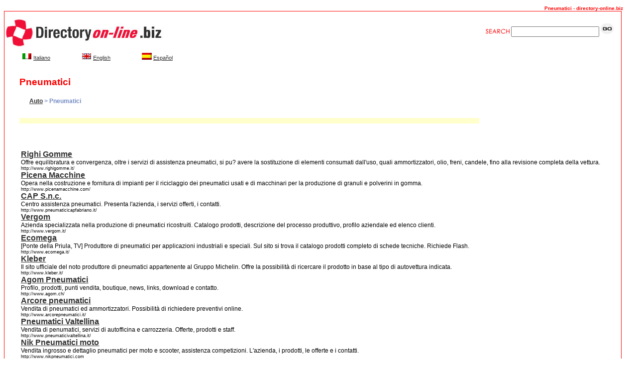

--- FILE ---
content_type: text/html
request_url: http://www.directory-online.biz/Auto/Pneumatici/Pneumatici_4.html
body_size: 14023
content:
<!DOCTYPE HTML PUBLIC "-//W3C//DTD HTML 4.01 Transitional//EN" "http://www.w3.org/TR/html4/loose.dtd">

<html>

<head>

<title>Pneumatici - directory-online.biz</title>

<meta http-equiv="Content-Type" content="text/html; charset=iso-8859-1">

<meta name="cache-control" content="Public">



<meta name="distribution" content="Global">

<meta name="description" content="Pneumatici">

<meta name="keywords" content="Pneumatici - Directory online.biz">

<meta name="document-distribution" content="global">

<link href="../../_css/style.css" rel="stylesheet" type="text/css">





<!--  Directory online  -->

<body bgcolor="#FFFFFF">



<!--  Directory online Pneumatici -->

<div class="headline"><b>Pneumatici - directory-online.biz</b></div>

<!-- START BODY -->

<div id="contenitore" style="width: 98%; margin-right: auto; margin-left: auto; border: 1px solid red; float: left">

<div id="testa" style="width: 100%; margin-left: auto; margin-right: auto; display: inline; float: left;">

<div id="logo" style="float: left">

	<a href="../../index.html">

		<img src="../../_images/t_004_ids_02.gif" width="363" height="83" border="0" alt="Pneumatici - directory-online.biz" />

	</a>

</div>

<div id="cerca" style="float: right; padding-top: 20px; padding-right: 15px">

	<form action="../../search.html">

		<input name="l" type="hidden" value="it" />

		<img src="../../_images/search.gif" alt="search">

		<input style="margin-bottom: 5px" type="text" name="lookfor" value="" />

		<input type="image" src="../../_images/go.gif" alt="go">

	</form>

</div>

</div>



<div id="contlang">

<div id="lingue3">

<ul>

	<li> <a href="http://www.directory-online.biz/"><img src="http://www.directory-online.biz/es/_images/flag_it.gif" border="0" alt="Italiano"></a>

		 <a href="http://www.directory-online.biz/">Italiano</a>

	</li>



    <li><a href="http://www.directory-online.biz/uk/"><img src="http://www.directory-online.biz/es/_images/flag_uk.gif" border="0" alt="English"></a>

    	<a href="http://www.directory-online.biz/uk/">English</a>

    </li>



	<li><a href="http://www.directory-online.biz/es/"><img src="http://www.directory-online.biz/es/_images/flag_sp.gif" border="0" alt="Espa&ntilde;ol"></a>

		<a href="http://www.directory-online.biz/es/">Espa&ntilde;ol</a>

	</li>

	</ul>

</div>

</div><!--Chiude ContentLingua-->



<h1>Pneumatici</h1>



<!-- SUMMARY BOX -->

<div style="display:none;">

  <div style='margin: 1%;'>

    <b class="xtop"><b class="xb1">&nbsp;</b><b class="xb2">&nbsp;</b><b class="xb3">&nbsp;</b><b class="xb4">&nbsp;</b></b>

      <div class="xboxcontent">

        <dl>

          <dt class="titolo_cat">Pneumatici</dt>

          <dd class="testo_int"><!-- {CATEGORY_SUMMARY} --></dd>

        </dl>

      </div>

      <b class="xbottom"><b class="xb4">&nbsp;</b><b class="xb3">&nbsp;</b><b class="xb2">&nbsp;</b><b class="xb1">&nbsp;</b></b>

  </div>

</div>

<!-- END SUMMARY BOX -->

<div id="contenitore_menusx">

	<h2> <a href='http://www.directory-online.biz/Auto/'>Auto</a> &gt; Pneumatici </h2> <br />

	

</div> <!--Chiude Contenitore_menusx //-->



<table width="97%"  border="0" cellpadding="0" cellspacing="0" style="clear:left; margin-left:30px; margin-bottom:15px;">



	<tr>

		<td width="83" bgcolor="#FFFFCC">

				</td>

		<td colspan="2" valign="top" bgcolor="#FFFFCC">

		<!-- <dl>

			<dt class="sottolineato"><a href="" target="_blank"><strong></strong></a></dt>

			<dd class="testo"></dd>

			<dd class="url"></dd>

		</dl>-->

		</td>

		<td width="203"><!--DWLayoutEmptyCell-->&nbsp;</td>

		<td width="74"></td>

	</tr>

	<tr>

		<td height="0" colspan="2"></td>

		<td width="494"></td>

		<td></td>



		<td></td>

	</tr>



	<tr>

		<td height="19"></td>

  		<td colspan="2" valign="top"></td>

  		<td><img src="../../_images/spacer.gif" width="200" height="1" alt="Pneumatici" /></td>

  		<td></td>

  	</tr>



</table>



<!--END BLOCK_COOLS_1-->

<table style="padding-left: 20px" width="100%" border="0" align="center"  cellpadding="0" cellspacing="0">

	<tr>

		<td height="19" colspan="3" valign="top"><img src="../../_images/spacer.gif" width="670" height="1" alt="Pneumatici" /></td>

		<td>&nbsp;</td>

		<td>&nbsp;</td>

	</tr>

	<tr>

		<td colspan="2" rowspan="2" valign="top">

	&nbsp;

		</td>

		<td height="36" valign="top">

			
<dl>
	<dt class="sottolineato"><a href="http://www.righigomme.it/" target="_blank"><b>Righi Gomme</b></a></dt>



	<dd class="testo">Offre equilibratura e convergenza, oltre i servizi di assistenza pneumatici, si pu? avere la sostituzione di elementi consumati dall'uso, quali ammortizzatori, olio, freni, candele, fino alla revisione completa della vettura.</dd>

	<dd class="url">http://www.righigomme.it/</dd>	<dt class="sottolineato"><a href="http://www.picenamacchine.com/" target="_blank"><b>Picena Macchine</b></a></dt>



	<dd class="testo">Opera nella costruzione e fornitura di impianti per il riciclaggio dei pneumatici usati e di macchinari per la produzione di granuli e polverini in gomma.</dd>

	<dd class="url">http://www.picenamacchine.com/</dd>	<dt class="sottolineato"><a href="http://www.pneumaticicapfabriano.it/" target="_blank"><b>CAP S.n.c.</b></a></dt>



	<dd class="testo">Centro assistenza pneumatici. Presenta l'azienda, i servizi offerti, i contatti.</dd>

	<dd class="url">http://www.pneumaticicapfabriano.it/</dd>	<dt class="sottolineato"><a href="http://www.vergom.it/" target="_blank"><b>Vergom</b></a></dt>



	<dd class="testo">Azienda specializzata nella produzione di pneumatici ricostruiti. Catalogo prodotti, descrizione del processo produttivo, profilo aziendale ed elenco clienti.</dd>

	<dd class="url">http://www.vergom.it/</dd>	<dt class="sottolineato"><a href="http://www.ecomega.it/" target="_blank"><b>Ecomega</b></a></dt>



	<dd class="testo">[Ponte della Priula, TV] Produttore di pneumatici per applicazioni industriali e speciali. Sul sito si trova il catalogo prodotti completo di schede tecniche. Richiede Flash.</dd>

	<dd class="url">http://www.ecomega.it/</dd>	<dt class="sottolineato"><a href="http://www.kleber.it/" target="_blank"><b>Kleber</b></a></dt>



	<dd class="testo">Il sito ufficiale del noto produttore di pneumatici appartenente al Gruppo Michelin. Offre la possibilità di ricercare il prodotto in base al tipo di autovettura indicata.</dd>

	<dd class="url">http://www.kleber.it/</dd>	<dt class="sottolineato"><a href="http://www.agom.ch/" target="_blank"><b>Agom Pneumatici</b></a></dt>



	<dd class="testo">Profilo, prodotti, punti vendita, boutique, news, links, download e contatto.</dd>

	<dd class="url">http://www.agom.ch/</dd>	<dt class="sottolineato"><a href="http://www.arcorepneumatici.it/" target="_blank"><b>Arcore pneumatici</b></a></dt>



	<dd class="testo">Vendita di pneumatici ed ammortizzatori. Possibilità di richiedere preventivi online.</dd>

	<dd class="url">http://www.arcorepneumatici.it/</dd>	<dt class="sottolineato"><a href="http://www.pneumaticivaltellina.it/" target="_blank"><b>Pneumatici Valtellina</b></a></dt>



	<dd class="testo">Vendita di penumatici, servizi di autofficina e carrozzeria. Offerte, prodotti e staff.</dd>

	<dd class="url">http://www.pneumaticivaltellina.it/</dd>	<dt class="sottolineato"><a href="http://www.nikpneumatici.com" target="_blank"><b>Nik Pneumatici moto</b></a></dt>



	<dd class="testo">Vendita ingrosso e dettaglio pneumatici per moto e scooter, assistenza competizioni. L'azienda, i prodotti, le offerte e i contatti.</dd>

	<dd class="url">http://www.nikpneumatici.com</dd> </dl> 


			<!-- END BLOCK_COOLS_2 -->

		</td>

	</tr>

	<tr>

  		<td height="106" valign="top">

			<div align="center" style="color:#728AC2; font-size:14px; font-weight:bolder">

				
<a href='index.html' ><b>1</b></a>
<a href='Pneumatici_1.html' ><b>2</b></a>
<a href='Pneumatici_2.html' ><b>3</b></a>
<a href='Pneumatici_3.html' ><b>4</b></a>
<b>5</b>
<a href='Pneumatici_5.html' ><b>6</b></a>
<a href='Pneumatici_6.html' ><b>7</b></a>
<a href='Pneumatici_7.html' ><b>8</b></a>
<a href='Pneumatici_8.html' ><b>9</b></a>
<a href='Pneumatici_9.html' ><b>10</b></a>
<a href='Pneumatici_10.html' ><b>11</b></a>
<a href='Pneumatici_11.html' ><b>12</b></a>
<a href='Pneumatici_12.html' ><b>13</b></a>
<a href='Pneumatici_13.html' ><b>14</b></a>
<a href='Pneumatici_15.html' ><b> &gt;&gt;</b></a>


			</div>

		</td>

	</tr>

</table>





<table id="piede" style="margin-top: 20px; width: 100%; background-color: red; text-align: center; color: white; clear: both">

	<tr>

		<td>

			<div align="center">

			<font size="2" face="Verdana, Arial, Helvetica, sans-serif">

			<!--   <a style="color: #FFF; font: 11px Verdana" href="http://www.directory-online.biz/Auto/Accessori">Accessori</a>

   <a style="color: #FFF; font: 11px Verdana" href="http://www.directory-online.biz/Auto/Affitto-auto">Affitto-auto</a>

   <a style="color: #FFF; font: 11px Verdana" href="http://www.directory-online.biz/Auto/Annunci-auto">Annunci-auto</a>

   <a style="color: #FFF; font: 11px Verdana" href="http://www.directory-online.biz/Auto/Assicurazioni-auto">Assicurazioni auto</a>

   <a style="color: #FFF; font: 11px Verdana" href="http://www.directory-online.biz/Auto/Auto-d-epoca">Auto-d'epoca</a>

   <a style="color: #FFF; font: 11px Verdana" href="http://www.directory-online.biz/Auto/Auto-elaborate">Auto elaborate</a>

   <a style="color: #FFF; font: 11px Verdana" href="http://www.directory-online.biz/Auto/Auto-km-0">Auto-km-0</a>

   <a style="color: #FFF; font: 11px Verdana" href="http://www.directory-online.biz/Auto/Auto-nuove">Auto-nuove</a>

   <a style="color: #FFF; font: 11px Verdana" href="http://www.directory-online.biz/Auto/Auto-occasioni">Auto-occasioni</a>

   <a style="color: #FFF; font: 11px Verdana" href="http://www.directory-online.biz/Auto/Auto-sportive">Auto-sportive</a>

   <a style="color: #FFF; font: 11px Verdana" href="http://www.directory-online.biz/Auto/Auto-tuning">Auto-tuning</a>

   <a style="color: #FFF; font: 11px Verdana" href="http://www.directory-online.biz/Auto/Auto-usate">Auto-usate</a>

   <a style="color: #FFF; font: 11px Verdana" href="http://www.directory-online.biz/Auto/Automobili">Automobili</a>

   <a style="color: #FFF; font: 11px Verdana" href="http://www.directory-online.biz/Auto/Batterie-auto">Batterie auto</a>

   <a style="color: #FFF; font: 11px Verdana" href="http://www.directory-online.biz/Auto/Bollo-auto">Bollo auto</a>

   <a style="color: #FFF; font: 11px Verdana" href="http://www.directory-online.biz/Auto/Concessionari">Concessionari</a>

   <a style="color: #FFF; font: 11px Verdana" href="http://www.directory-online.biz/Auto/Finanziamenti-auto">Finanziamenti auto</a>

   <a style="color: #FFF; font: 11px Verdana" href="http://www.directory-online.biz/Auto/Giochi-auto">Giochi auto</a>

   <a style="color: #FFF; font: 11px Verdana" href="http://www.directory-online.biz/Auto/Gomme">Gomme</a>

   <a style="color: #FFF; font: 11px Verdana" href="http://www.directory-online.biz/Auto/Listini-auto">Listini auto</a>

   <a style="color: #FFF; font: 11px Verdana" href="http://www.directory-online.biz/Auto/Motori-auto">Motori-auto</a>

   <a style="color: #FFF; font: 11px Verdana" href="http://www.directory-online.biz/Auto/Noleggio-auto">Noleggio-auto</a>

   <a style="color: #FFF; font: 11px Verdana" href="http://www.directory-online.biz/Auto/Pneumatici">Pneumatici</a>

   <a style="color: #FFF; font: 11px Verdana" href="http://www.directory-online.biz/Auto/Polizze-auto">Polizze auto</a>

   <a style="color: #FFF; font: 11px Verdana" href="http://www.directory-online.biz/Auto/Prestito-auto">Prestito auto</a>

   <a style="color: #FFF; font: 11px Verdana" href="http://www.directory-online.biz/Auto/Preventivi-auto">Preventivi auto</a>

   <a style="color: #FFF; font: 11px Verdana" href="http://www.directory-online.biz/Auto/Prezzi-auto">Prezzi auto</a>

   <a style="color: #FFF; font: 11px Verdana" href="http://www.directory-online.biz/Auto/Quotazioni-auto">Quotazioni auto</a>

   <a style="color: #FFF; font: 11px Verdana" href="http://www.directory-online.biz/Auto/Ricambi">Ricambi</a>

   <a style="color: #FFF; font: 11px Verdana" href="http://www.directory-online.biz/Auto/Sfondi-auto">Sfondi auto</a>

   <a style="color: #FFF; font: 11px Verdana" href="http://www.directory-online.biz/Auto/Valutazione-auto">Valutazione auto</a>

   <a style="color: #FFF; font: 11px Verdana" href="http://www.directory-online.biz/Auto/Vendita-auto">Vendita auto</a>

   <a style="color: #FFF; font: 11px Verdana" href="http://www.directory-online.biz/Auto/Itinerari">Itinerari</a>

   <a style="color: #FFF; font: 11px Verdana" href="http://www.directory-online.biz/Auto/Itinerario-stradale">Itinerario stradale</a>

   <a style="color: #FFF; font: 11px Verdana" href="http://www.directory-online.biz/Auto/Itinerari-Viaggi">Itinerari Viaggi</a>

   <a style="color: #FFF; font: 11px Verdana" href="http://www.directory-online.biz/Auto/Mappa-itinerario">Mappa itinerario</a>

   <a style="color: #FFF; font: 11px Verdana" href="http://www.directory-online.biz/Auto/Itinerari-Parigi">Itinerari Parigi</a>

   <a style="color: #FFF; font: 11px Verdana" href="http://www.directory-online.biz/Auto/Mappe">Mappe</a>

   <a style="color: #FFF; font: 11px Verdana" href="http://www.directory-online.biz/Auto/Mappe-Stradali">Mappe Stradali</a>

   <a style="color: #FFF; font: 11px Verdana" href="http://www.directory-online.biz/Auto/Mappa-Italia">Mappa Italia</a>

   <a style="color: #FFF; font: 11px Verdana" href="http://www.directory-online.biz/Auto/Mappa-Roma">Mappa Roma</a>

   <a style="color: #FFF; font: 11px Verdana" href="http://www.directory-online.biz/Auto/Mappa-Milano">Mappa Milano</a>

  -->

			</font></div>

		</td>

	</tr>

</table>





</div>

<script src="http://www.google-analytics.com/urchin.js" type="text/javascript">

</script>

<script type="text/javascript">

_uacct = "UA-2720587-1";

urchinTracker();

</script>

</body>

</html>
